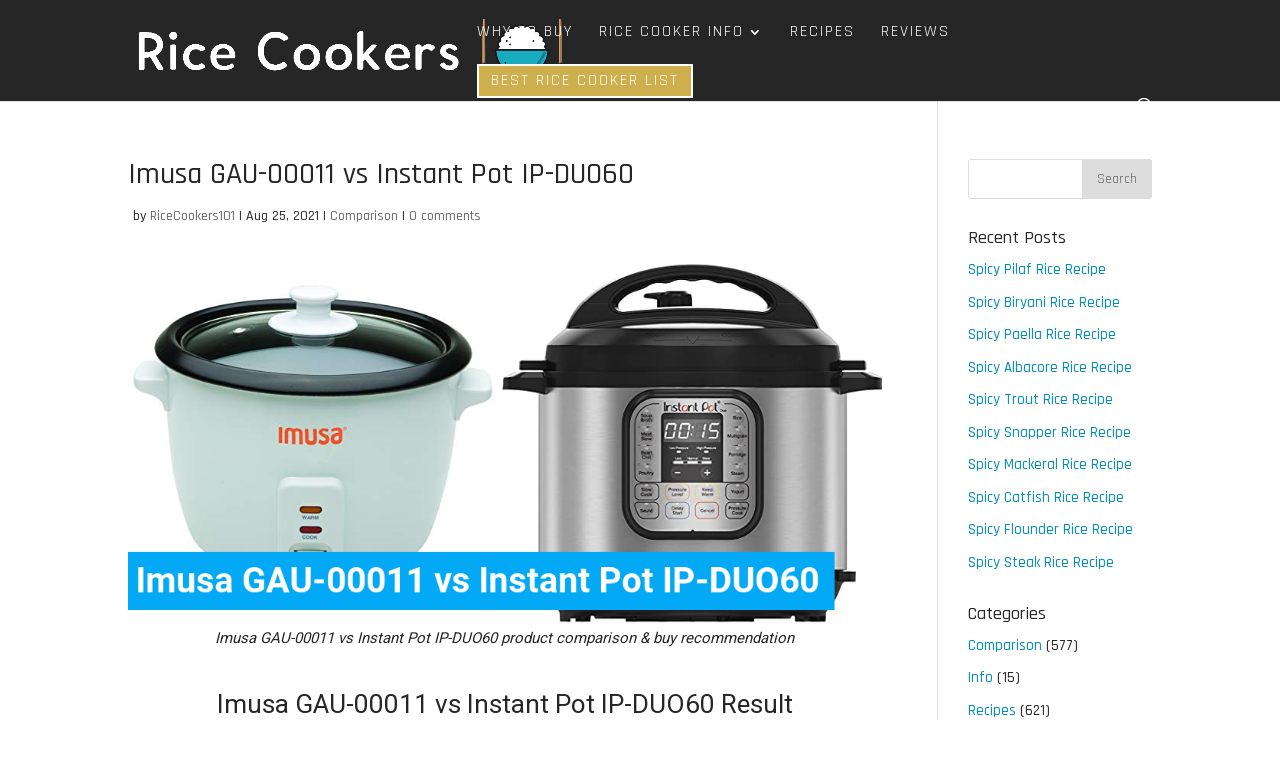

--- FILE ---
content_type: text/html; charset=utf-8
request_url: https://www.google.com/recaptcha/api2/aframe
body_size: 267
content:
<!DOCTYPE HTML><html><head><meta http-equiv="content-type" content="text/html; charset=UTF-8"></head><body><script nonce="24ZmlBSQM35eE_vdrIX5wQ">/** Anti-fraud and anti-abuse applications only. See google.com/recaptcha */ try{var clients={'sodar':'https://pagead2.googlesyndication.com/pagead/sodar?'};window.addEventListener("message",function(a){try{if(a.source===window.parent){var b=JSON.parse(a.data);var c=clients[b['id']];if(c){var d=document.createElement('img');d.src=c+b['params']+'&rc='+(localStorage.getItem("rc::a")?sessionStorage.getItem("rc::b"):"");window.document.body.appendChild(d);sessionStorage.setItem("rc::e",parseInt(sessionStorage.getItem("rc::e")||0)+1);localStorage.setItem("rc::h",'1769537527376');}}}catch(b){}});window.parent.postMessage("_grecaptcha_ready", "*");}catch(b){}</script></body></html>

--- FILE ---
content_type: text/css; charset=utf-8
request_url: https://ricecookers101.com/wp-content/themes/Theo%20Child%20Theme/style.css?ver=3.0.92
body_size: 665
content:
/*
 Theme Name:     Theo Child Theme
 Theme URI:      http://theo.divimedia.de
 Description:    Child Theme for Divi Theme by Elegant Themes
 Author:         Divimedia
 Author URI:     http://divimedia.de
 Template:       Divi
 Version:        1.0.0
*/
 
/* Custom CSS
------------------------------------------------------- */

/*change background color of back-to-top button*/
.et_pb_scroll_top.et-pb-icon {
    background: #262626;
}

/*mark the text*/
.et_project_meta_title {
display: none;
}
.et_full_width_portfolio_page .et_project_meta {
display: none;}
::selection {
 background: #262626; /*change background color*/
 color: white;
}
::-moz-selection {
 background: #262626; /*change background color*/
 color: white;
}
span.mobile_menu_bar:before {
    color: white !important;
}

/*hover-effect*/
.hover-effect {
transition: .25s all ease-in-out;
-webkit-border-radius: 5px; 
-moz-border-radius: 5px;
border-radius: 5px;
}
.hover-effect:hover {
box-shadow: 0 8px 17px 0 rgba(0,0,0,0.2),0 6px 20px 0 rgba(0,0,0,0.19);
transform: translateY(-4px);
}


/*center footer*/
  #footer-info,
  #footer-info a {
    float: none;
    text-align: center;
  }

.bottom-nav {
text-align: center;
}

/*background animation*/
.bg-animation,
.bg-animation .et-pb-icon,
.bg-animation h4 {
    -webkit-transition: all .5s ease;
    -moz-transition: all .5s ease;
    -o-transition: all .5s ease;
    -ms-transition: all .5s ease;
    transition: all .5s ease;
}
.bg-animation:hover {
    background-color: #e8e8e8; /*change background hover color*/
}
.bg-animation:hover .et-pb-icon,
.bg-animation:hover h4 {
    color: #ceaf4e!important; /*change icon color*/
}

/*height submenu items*/
.sub-menu li a{
	line-height: 20px !important;
}


/*mobile menu text*/
 
.mobile_menu_bar:after {
content:'Menu'; /*change the menu name*/
font-weight:900;
text-transform:uppercase;
line-height:1;
position:relative;
font-size:12px;
top:-9px;
padding-left:8px;
color: #ceaf4e; /*change font color*/
}

/*mobile menu changes*/
.et_mobile_menu {

text-transform:uppercase;
text-align: center;
	}

/*last menu item button*/
#top-menu > li:last-child > a {
background: #ceaf4e; /*change background color*/
border: 2px solid #ffffff; /*change border color*/
padding: 8px 12px !important;
}
#top-menu > li:last-child > a:hover {
background: #262626; /*change background color*/
border: 2px solid #ffffff; /*change border color*/
opacity: 1; 
}

/*mobile - last menu item button*/
.et_mobile_menu > li:last-child > a {
border: 2px solid #ffffff; /*change border color*/
background: #ceaf4e; /*change background color*/
}
.et_mobile_menu > li:last-child > a:hover {
background: #ceaf4e; /*change background hover color*/
opacity: 1;
}
